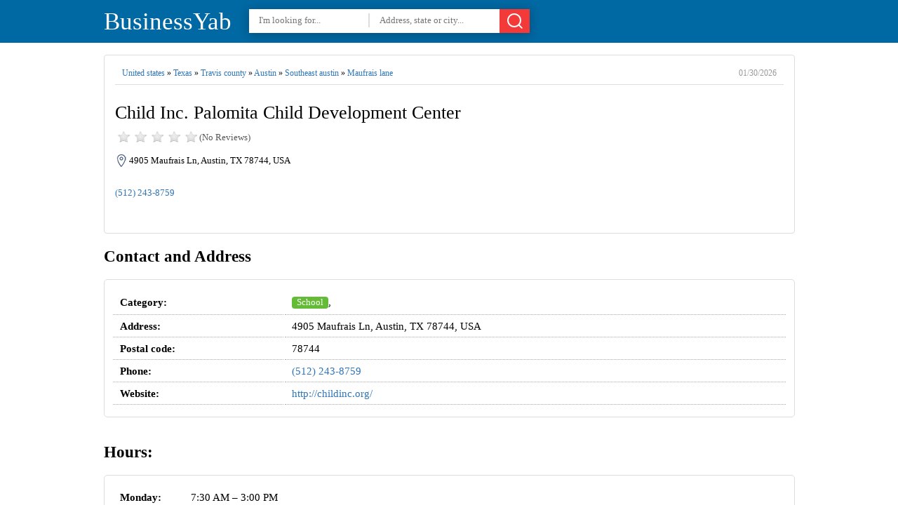

--- FILE ---
content_type: text/html; charset=utf8
request_url: https://businessyab.com/explore/united_states/texas/travis_county/austin/southeast_austin/maufrais_lane/4905/child-inc-palomita-child-development-center-512-243-8759.html
body_size: 6087
content:
<!DOCTYPE html><html itemscope="" itemtype="http://schema.org/WebPage" lang="en"><head><meta charset="utf-8"><title>Child Inc. Palomita Child Development Center - 4905 Maufrais Ln, Austin, TX 78744 - Hours, Directions, Reviews</title>
<base href="https://businessyab.com/" />
  
  
  
  

<link rel="shortcut icon" type="image/x-icon" href="https://businessyab.com/favicon.ico">
<meta name='description' content='Child Inc. Palomita Child Development Center at 4905 Maufrais Ln, Austin, TX 78744, USA - hours, address, map, directions, phone number, customer ratings and reviews.'><meta name='keywords' content='Child Inc. Palomita Child Development Center,school,4905 Maufrais Ln, Austin, TX 78744, USA,address,phone number,hours,reviews,photos,location,businessyab,businessyab.com,yellow pages'><link rel="canonical" href="https://businessyab.com/explore/united_states/texas/travis_county/austin/southeast_austin/maufrais_lane/4905/child-inc-palomita-child-development-center-512-243-8759.html">	<meta property="og:type" content="website">
    <meta property="og:description" content="Child Inc. Palomita Child Development Center at 4905 Maufrais Ln, Austin, TX 78744, USA - hours, address, map, directions, phone number, customer ratings and reviews.">
    <meta property="og:image" content="https://www.bing.com/maps/geoplat/REST/v1/Imagery/Map/RoadVibrant/30.2001452,-97.7395026/8?ms=225,225&pp=30.2001452,-97.7395026;113&ml=Basemap&c=en-US&fmt=jpeg&da=ro&key=AnTcaqBi2ypp0xI-OZNi4W_ik2KhjgpqioTAtXLC8GzkMBQRMlyxvxyTnd5b73im">
    <meta property="og:url" content="https://businessyab.com/explore/united_states/texas/travis_county/austin/southeast_austin/maufrais_lane/4905/child-inc-palomita-child-development-center-512-243-8759.html">
    <meta name="twitter:title" content="Child Inc. Palomita Child Development Center - 4905 Maufrais Ln, Austin, TX 78744 - Hours, Directions, Reviews">
    <meta name="twitter:description" content="Child Inc. Palomita Child Development Center at 4905 Maufrais Ln, Austin, TX 78744, USA - hours, address, map, directions, phone number, customer ratings and reviews.">
    <meta name="twitter:image" content="https://www.bing.com/maps/geoplat/REST/v1/Imagery/Map/RoadVibrant/30.2001452,-97.7395026/8?ms=225,225&pp=30.2001452,-97.7395026;113&ml=Basemap&c=en-US&fmt=jpeg&da=ro&key=AnTcaqBi2ypp0xI-OZNi4W_ik2KhjgpqioTAtXLC8GzkMBQRMlyxvxyTnd5b73im">
	<meta property="place:location:latitude" content="30.2001452">
    <meta property="place:location:longitude" content="-97.7395026">
	<meta property="business:contact_data:street_address" content="4905 Maufrais Ln, Austin, TX 78744, USA">
	<meta property="article:published_time" content="2020-10-12 21:24:02" />
	<meta property="article:modified_time" content="2026-01-30 00:18:23" />


<meta http-equiv="X-UA-Compatible" content="IE=edge">
<meta name="viewport" content="width=device-width,initial-scale=1">



<link rel="preload" href="https://cdn.businessyab.com/assets/styles/styles-v2.css" as="style">
<link rel="stylesheet" href="https://cdn.businessyab.com/assets/styles/styles-v2.css">





</head>
<body>
    

<div id="top-header">
<div class="wrapper">

<a href="https://businessyab.com/" id='top-logo'>BusinessYab</a>
<div id="top-search-area">
	<form action="/explore/" method="get" id="header-search">
	<input type="text" name="what" id="tswhat" placeholder="I'm looking for..." value="">
	<input type="text" name="where" placeholder="Address, state or city..." value="">
	<button><svg xmlns="http://www.w3.org/2000/svg" width="24" height="24" viewBox="0 0 24 24" class="icon_svg"><path d="M22.46 21.05l-3.72-3.72a10 10 0 1 0-1.41 1.41l3.72 3.72a1 1 0 0 0 1.41 0 1 1 0 0 0 0-1.41zM5.34 16.66A8 8 0 1 1 16.66 5.353 8 8 0 0 1 5.34 16.66z"/></svg></button>
	</form>
</div>
<div class="clear"></div>
 

</div>
</div>

 




<script type="application/ld+json">
{  "@context": "https://schema.org","@type": "http://schema.org/LocalBusiness",
        "name": "Child Inc. Palomita Child Development Center",                               
        "address": {
            "@type": "PostalAddress",
            "streetAddress": "4905 Maufrais Lane",
            "addressLocality": "Travis County",
            "addressRegion": "Texas",
            "postalCode": "78744"
        },
         "description": "Child Inc. Palomita Child Development Center is located in Travis County of Texas state. On the street of Maufrais Lane and street number is 4905. To communicate or ask something with the place, the Phone number is (512) 243-8759. You can get more information from their website.",
         "geo": {
            "@type": "GeoCoordinates",
            "latitude": 30.2001452,
            "longitude": -97.7395026        },
        "telephone": "+1 512-243-8759",
        "openingHours": ["Monday: 7:30 AM - 3:00 PM","Tuesday: 7:30 AM - 3:00 PM","Wednesday: 7:30 AM - 3:00 PM","Thursday: 7:30 AM - 3:00 PM","Friday: 7:30 AM - 3:00 PM","Saturday: Closed","Sunday: Closed"],
     	 
        "image": {
            "@type": "ImageObject",
            "url": "https://www.bing.com/maps/geoplat/REST/v1/Imagery/Map/RoadVibrant/30.2001452,-97.7395026/8?ms=225,225&pp=30.2001452,-97.7395026;113&ml=Basemap&c=en-US&fmt=jpeg&da=ro&key=AnTcaqBi2ypp0xI-OZNi4W_ik2KhjgpqioTAtXLC8GzkMBQRMlyxvxyTnd5b73im",
			  "contentUrl": "https://www.bing.com/maps/geoplat/REST/v1/Imagery/Map/RoadVibrant/30.2001452,-97.7395026/8?ms=225,225&pp=30.2001452,-97.7395026;113&ml=Basemap&c=en-US&fmt=jpeg&da=ro&key=AnTcaqBi2ypp0xI-OZNi4W_ik2KhjgpqioTAtXLC8GzkMBQRMlyxvxyTnd5b73im",
            "thumbnailUrl": "https://www.bing.com/maps/geoplat/REST/v1/Imagery/Map/RoadVibrant/30.2001452,-97.7395026/8?ms=225,225&pp=30.2001452,-97.7395026;113&ml=Basemap&c=en-US&fmt=jpeg&da=ro&key=AnTcaqBi2ypp0xI-OZNi4W_ik2KhjgpqioTAtXLC8GzkMBQRMlyxvxyTnd5b73im"          
        }
    }
    </script>


 

<div class="wrapper">
  <br>

  
<div>
<div id="page-title" class="single-title">
<div id="full-address"><a href='https://businessyab.com/explore/united_states'>United states</a> » <a href='https://businessyab.com/explore/united_states/texas'>Texas</a> » <a href='https://businessyab.com/explore/united_states/texas/travis_county'>Travis county</a> » <a href='https://businessyab.com/explore/united_states/texas/travis_county/austin'>Austin</a> » <a href='https://businessyab.com/explore/united_states/texas/travis_county/austin/southeast_austin'>Southeast austin</a> » <a href='https://businessyab.com/explore/united_states/texas/travis_county/austin/southeast_austin/maufrais_lane'>Maufrais lane</a> <time>01/30/2026</time></div><div class="clear"></div>
<h1>Child Inc. Palomita Child Development Center</h1>
<div id="page-rate">
<div class="rateStar star0"></div>
<span>(No  Reviews)</span>
</div>
<div class="clear"></div>
<address>4905 Maufrais Ln, Austin, TX 78744, USA</address>
 
<br><a id="phone" href="tel:(512) 243-8759">(512) 243-8759</a><br><br>

  

  

<div class="clear"></div>


<div class="clear"></div>
<br>
</div>

<div>


<div class="sigle-section" id="details-section">
<h2> Contact and Address </h2>
<div class="block-box">
<table class="information fullWidth">

<tr>
<th>Category:</th>
<td>
<a href='https://businessyab.com/explore/united_states/texas/travis_county/austin/southeast_austin/maufrais_lane?directory=school' class='categoryButton'>School</a>, </td>
</tr>
<tr>
<th>Address:</th>
<td>4905 Maufrais Ln, Austin, TX 78744, USA</td>
</tr>
<tr>
<th>Postal code:</th>
<td>78744</td>
</tr>
<tr>
<th>Phone:</th>
  <td><a id="phone" href="tel:(512) 243-8759">(512) 243-8759</a></td>
</tr>
  <tr>
<th>Website:</th>
<td><a href="https://businessyab.com/redirect?to=http%3A%2F%2Fchildinc.org%2F" target="_blank" rel="nofollow">http://childinc.org/</a></td>
</tr>
</table>




              
<div class="clear"></div>

</div>
<br>
</div>

  

  
  <div class="sigle-section">
<h2> Hours: </h2>
<div class="block-box">
<table class="information">
<tr><th NOWRAP>Monday:</th><td>7:30 AM – 3:00 PM</td></tr><tr><th NOWRAP>Tuesday:</th><td>7:30 AM – 3:00 PM</td></tr><tr><th NOWRAP>Wednesday:</th><td>7:30 AM – 3:00 PM</td></tr><tr><th NOWRAP>Thursday:</th><td>7:30 AM – 3:00 PM</td></tr><tr class="current-day"><th NOWRAP>Friday:</th><td>7:30 AM – 3:00 PM</td></tr><tr><th NOWRAP>Saturday:</th><td>Closed</td></tr><tr><th NOWRAP>Sunday:</th><td>Closed</td></tr></table><div class="clear"></div>

</div>
</div>
  
  
  

 
<h2>Location & routing</h2>
<div class="sigle-section" id="location-section">	





	<div class="route" id="routeWithGoogle">
Get Directions
</div>
	</div>
	<div class="clear"></div>
  



  

  
  


<div class="sigle-section" id="reviews-section">
<h3>Most Recent Reviews</h3>
<div class="block-box"> 
<p align="center">
	<strong>There are no reviews yet!</strong><br>
	 You can review this Business and help others by leaving a comment. If you want to share your thoughts about Child Inc. Palomita Child Development Center, use the form below and your opinion, advice or comment will appear in this space.
</p>
<div class="clear"></div>
<b class="index-button add-new-review">Write a Review</b>
</div>
<br>
</div>
  

     





<div>





</div>

<div class="clear"></div>



<br>
<div class="sigle-section" id="web-results-section">
<h3>Child Inc. Palomita Child Development Center On the Web</h3>
<div class="block-box">   
 	<h4>Palomita CDC - Child Inc</h4>
	<p>Welcome to <b>Child Inc. Palomita Child Development Center</b>! Palomita CDC currently has 4 Head Start classrooms, two serving seventeen 3-year-old children and two serving twenty 4-year-old children and their families. Additional Information will be coming soon! Reach us at: <b>(512)</b> <b>243-8759</b>.</p>
	<br>
</div>
</div>
  
  
<div class="sigle-section" id="related-section">
<h2>You May Also Like</h2>
<ul class="places-box">
	<li><i>2449 ft</i><a href='https://businessyab.com/explore/united_states/texas/travis_county/austin/southeast_austin/franklin_park_drive/4400/rodriguez-elementary-school-512-841-7200.html'>Rodriguez Elementary School</a><span>School</span><br><i>4400 Franklin Park Dr, Austin, TX 78744, USA</i></li><li><i>4163 ft</i><a href='https://businessyab.com/explore/united_states/texas/travis_county/austin/southeast_austin/east_saint_elmo_road/2124/harmony-school-of-innovation-austin-512-300-0895.html'>Harmony School of Innovation - Austin</a><span>School</span><br><i>2124 E St Elmo Rd Suite A, Austin, TX 78744, USA</i></li><li><i>4207 ft</i><a href='https://businessyab.com/explore/united_states/texas/travis_county/austin/southeast_austin/nuckols_crossing_road/5605/widen-elementary-school-512-414-2556.html'>Widen Elementary School</a><span>School</span><br><i>5605 Nuckols Crossing Rd, Austin, TX 78744, USA</i></li><li><i>4337 ft</i><a href='https://businessyab.com/explore/united_states/texas/travis_county/austin/southeast_austin/village_square_drive/5106/mendez-middle-school-512-414-3284.html'>Mendez Middle School</a><span>School</span><br><i>5106 Village Square Dr, Austin, TX 78744, USA</i></li><li><i>5156 ft</i><a href='https://businessyab.com/explore/united_states/texas/travis_county/austin/southeast_austin/freidrich_lane/5200/uphaus-early-childhood-center-512-414-5520.html'>Uphaus Early Childhood Center</a><span>School</span><br><i>5200 Freidrich Ln, Austin, TX 78744, USA</i></li><li><div>1.12 miles</div><a href='https://businessyab.com/explore/united_states/texas/travis_county/austin/jimmy_clay_drive/5400/o-henry-golf-512-577-8268.html'>O. Henry Golf￼</a><span>School | Health</span><br><i>5400 Jimmy Clay Dr, Austin, TX 78744, USA</i></li><li><div>1.20 miles</div><a href='https://businessyab.com/explore/united_states/texas/travis_county/austin/southeast_austin/burleson_road/5708/garcias-flooring-512-736-0329.html'>Garcia's flooring</a><span>Home goods store | Store | Electronics store | Home goods store | School | Store</span><br><i>5708 Burleson Rd, Austin, TX 78744, USA</i></li><li><div>1.38 miles</div><a href='https://businessyab.com/explore/united_states/texas/travis_county/austin/south_austin/east_ben_white_boulevard/1298/jenmajor-music-512-815-3310.html'>JenMajor Music</a><span>Electronics store | Home goods store | School | Store</span><br><i>1298 E Ben White Blvd, Austin, TX 78704, USA</i></li><li><div>1.52 miles</div><a href='https://businessyab.com/explore/united_states/texas/travis_county/austin/south_austin/south_interstate_35_frontage_road/4000/austin-independent-school-district-512-414-1700.html'>Austin Independent School District</a><span>School</span><br><i>4000 S IH 35 Frontage Rd, Austin, TX 78704, USA</i></li><li><div>1.57 miles</div><a href='https://businessyab.com/explore/united_states/texas/travis_county/austin/southeast_austin/smith_school_road/4100/143-smith-school-512-389-5117.html'>143 Smith School</a><span>School</span><br><i>4100 Smith School Rd, Austin, TX 78744, USA</i></li>	</ul>
	<div class="clear"></div>
	</div>

	

  
  
  
  






</div>




<div class="clear"></div>
</div>
<div class="clear"></div>
</div>

 

















<div class="wrapper">
<div class="sigle-section culomns3">

  
  
  
  
<div class="culomn">
					<h3>Most Recent</h3>
					<div class="block-box">
						<ul class="list">
					<li><a href="https://businessyab.com/explore/united_states/california/riverside_county/calimesa/skin_solutions_aesthetics">SKIN Solutions Aesthetics <small>[Health]</small></a></li>
<li><a href="https://businessyab.com/explore/united_states/florida/monroe_county/key_largo/florida_keys_aluminum">Florida Keys Aluminum <small>[Store]</small></a></li>
<li><a href="https://businessyab.com/explore/united_states/california/sacramento_county/sacramento/campus_commons/the_law_office_of_daniel_a_street">The Law Office of Daniel A. Street <small>[Lawyer]</small></a></li>
<li><a href="https://businessyab.com/explore/united_states/texas/cooke_county/muenster/muenster_autohaus">Muenster Autohaus <small>[Car dealer]</small></a></li>
<li><a href="https://businessyab.com/explore/united_states/florida/pinellas_county/largo/red_store">Red Store <small>[Store]</small></a></li>
<li><a href="https://businessyab.com/explore/united_states/california/orange_county/anaheim/northeast_anaheim/acute_diversified_psychotherapy_group">Acute & Diversified Psychotherapy Group <small>[Doctor]</small></a></li>
<li><a href="https://businessyab.com/explore/united_states/california/los_angeles_county/montebello/south_montebello/lets_print_la">Let's Print LA <small>[Store]</small></a></li>
<li><a href="https://businessyab.com/explore/united_states/ohio/geauga_county/huntsburg_township/county_line_wood_products">County Line Wood Products <small>[Local government office]</small></a></li>
<li><a href="https://businessyab.com/explore/united_states/florida/brevard_county/palm_bay/laszlo_enterprises_inc">Laszlo Enterprises Inc <small>[Uncategorized]</small></a></li>
<li><a href="https://businessyab.com/explore/united_states/michigan/wayne_county/dearborn_heights/helms_haven_recreation_area">Helms Haven Recreation Area <small>[Park]</small></a></li>
						</ul>
					</div></div>
  
  
  
<div class="culomn">
					<h3>Today most viewed</h3>
					<div class="block-box">
						<ul class="list">
					<li><a href="https://businessyab.com/explore/united_states/new_jersey/sussex_county/green_township/stone_bridge_drive/12/canger_engineering_associates.html">Canger Engineering Associates</a></li>
<li><a href="https://businessyab.com/explore/united_states/illinois/lake_county/benton_township/beach_park/north_lewis_avenue/38971/haircrafters.html">Haircrafters</a></li>
<li><a href="https://businessyab.com/explore/united_states/texas/harris_county/la_porte/somerton_drive/3324/brookglen_park.html">Brookglen Park</a></li>
<li><a href="https://businessyab.com/explore/united_states/north_carolina/mecklenburg_county/1_charlotte/charlotte/providence_crossing/landing_green_drive/12405/linville_real_estate_services_llc.html">Linville Real Estate Services, LLC</a></li>
<li><a href="https://businessyab.com/explore/united_states/california/los_angeles_county/los_angeles/downtown_los_angeles/south_hewitt_street/431/dtla_urgent_care.html">DTLA Urgent Care</a></li>
<li><a href="https://businessyab.com/explore/united_states/pennsylvania/montgomery_county/whitpain_township/blue_bell/harvest_drive/980/nvr-settlement-services-inc-267-464-3750.html">NVR Settlement Services Inc</a></li>
<li><a href="https://businessyab.com/explore/united_states/maryland/montgomery_county/7/bethesda/woodmont_triangle/fairmont_avenue/4916/coles-martial-arts-academy-301-986-1002.html">Coles Martial Arts Academy</a></li>
<li><a href="https://businessyab.com/explore/united_states/california/san_joaquin_county/stockton/park/gibraltar_court/4199/cs-stockton-atm-800-454-2317.html">C&S Stockton ATM</a></li>
<li><a href="https://businessyab.com/explore/united_states/indiana/clark_county/jeffersonville_township/jeffersonville/redbox-866-733-2693.html">Redbox</a></li>
<li><a href="https://businessyab.com/explore/united_states/new_york/erie_county/lancaster/central_avenue/149/carousel-academy-lancaster-amherst-north-tonawanda-cheektowaga-716-686-3200-ext-1113.html">Carousel Academy: Lancaster, Amherst, North Tonawanda, Cheektowaga</a></li>
<li><a href="https://businessyab.com/explore/united_states/maryland/baltimore/radnor_winston/york_road/4904/ces-consulting-group-llc-410-929-0651.html">CES Consulting Group, LLC</a></li>
<li><a href="https://businessyab.com/explore/united_states/washington/king_county/redmond/overlake/microsoft_way/1/microsoft-corporate-headquarters-425-882-8080.html">Microsoft Corporate Headquarters</a></li>
						</ul>
					</div>
  </div>
  
  
  
  

  
  
  
</div>
</div>




   

<div class="clear"></div>
<div id="footer">

<p id="footer-links">
<a href="https://businessyab.com/">Home page</a> &nbsp;&nbsp;.&nbsp;&nbsp;
<a href="https://businessyab.com/add-listing/">+ Add listing</a> &nbsp;&nbsp;.&nbsp;&nbsp;
<a href="https://businessyab.com/about-us/">About</a> &nbsp;&nbsp;.&nbsp;&nbsp;
<a href="https://businessyab.com/privacy/">Privacy Policy</a> &nbsp;&nbsp;.&nbsp;&nbsp;
<a href="https://businessyab.com/contact-us/">Contact Us</a>
</p>
  
  

<ul id="user-links">
<li class="quest" data-tab="signup">Sign up</li>
<li class="quest" data-tab="login">Log in</li>
<li class="user none">Log out</li>
</ul>



 </div>




</body>
</html>